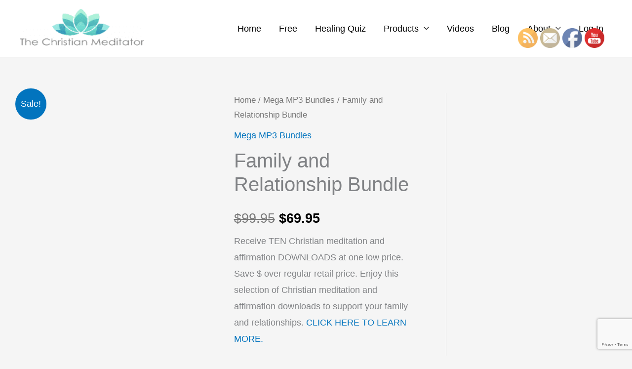

--- FILE ---
content_type: text/html; charset=utf-8
request_url: https://www.google.com/recaptcha/api2/anchor?ar=1&k=6Leb1LgrAAAAAM9kJ-G0wYW35AExNwo-oZPCmdLX&co=aHR0cHM6Ly90aGVjaHJpc3RpYW5tZWRpdGF0b3IuY29tOjQ0Mw..&hl=en&v=N67nZn4AqZkNcbeMu4prBgzg&size=invisible&anchor-ms=20000&execute-ms=30000&cb=skviabssqaqm
body_size: 48755
content:
<!DOCTYPE HTML><html dir="ltr" lang="en"><head><meta http-equiv="Content-Type" content="text/html; charset=UTF-8">
<meta http-equiv="X-UA-Compatible" content="IE=edge">
<title>reCAPTCHA</title>
<style type="text/css">
/* cyrillic-ext */
@font-face {
  font-family: 'Roboto';
  font-style: normal;
  font-weight: 400;
  font-stretch: 100%;
  src: url(//fonts.gstatic.com/s/roboto/v48/KFO7CnqEu92Fr1ME7kSn66aGLdTylUAMa3GUBHMdazTgWw.woff2) format('woff2');
  unicode-range: U+0460-052F, U+1C80-1C8A, U+20B4, U+2DE0-2DFF, U+A640-A69F, U+FE2E-FE2F;
}
/* cyrillic */
@font-face {
  font-family: 'Roboto';
  font-style: normal;
  font-weight: 400;
  font-stretch: 100%;
  src: url(//fonts.gstatic.com/s/roboto/v48/KFO7CnqEu92Fr1ME7kSn66aGLdTylUAMa3iUBHMdazTgWw.woff2) format('woff2');
  unicode-range: U+0301, U+0400-045F, U+0490-0491, U+04B0-04B1, U+2116;
}
/* greek-ext */
@font-face {
  font-family: 'Roboto';
  font-style: normal;
  font-weight: 400;
  font-stretch: 100%;
  src: url(//fonts.gstatic.com/s/roboto/v48/KFO7CnqEu92Fr1ME7kSn66aGLdTylUAMa3CUBHMdazTgWw.woff2) format('woff2');
  unicode-range: U+1F00-1FFF;
}
/* greek */
@font-face {
  font-family: 'Roboto';
  font-style: normal;
  font-weight: 400;
  font-stretch: 100%;
  src: url(//fonts.gstatic.com/s/roboto/v48/KFO7CnqEu92Fr1ME7kSn66aGLdTylUAMa3-UBHMdazTgWw.woff2) format('woff2');
  unicode-range: U+0370-0377, U+037A-037F, U+0384-038A, U+038C, U+038E-03A1, U+03A3-03FF;
}
/* math */
@font-face {
  font-family: 'Roboto';
  font-style: normal;
  font-weight: 400;
  font-stretch: 100%;
  src: url(//fonts.gstatic.com/s/roboto/v48/KFO7CnqEu92Fr1ME7kSn66aGLdTylUAMawCUBHMdazTgWw.woff2) format('woff2');
  unicode-range: U+0302-0303, U+0305, U+0307-0308, U+0310, U+0312, U+0315, U+031A, U+0326-0327, U+032C, U+032F-0330, U+0332-0333, U+0338, U+033A, U+0346, U+034D, U+0391-03A1, U+03A3-03A9, U+03B1-03C9, U+03D1, U+03D5-03D6, U+03F0-03F1, U+03F4-03F5, U+2016-2017, U+2034-2038, U+203C, U+2040, U+2043, U+2047, U+2050, U+2057, U+205F, U+2070-2071, U+2074-208E, U+2090-209C, U+20D0-20DC, U+20E1, U+20E5-20EF, U+2100-2112, U+2114-2115, U+2117-2121, U+2123-214F, U+2190, U+2192, U+2194-21AE, U+21B0-21E5, U+21F1-21F2, U+21F4-2211, U+2213-2214, U+2216-22FF, U+2308-230B, U+2310, U+2319, U+231C-2321, U+2336-237A, U+237C, U+2395, U+239B-23B7, U+23D0, U+23DC-23E1, U+2474-2475, U+25AF, U+25B3, U+25B7, U+25BD, U+25C1, U+25CA, U+25CC, U+25FB, U+266D-266F, U+27C0-27FF, U+2900-2AFF, U+2B0E-2B11, U+2B30-2B4C, U+2BFE, U+3030, U+FF5B, U+FF5D, U+1D400-1D7FF, U+1EE00-1EEFF;
}
/* symbols */
@font-face {
  font-family: 'Roboto';
  font-style: normal;
  font-weight: 400;
  font-stretch: 100%;
  src: url(//fonts.gstatic.com/s/roboto/v48/KFO7CnqEu92Fr1ME7kSn66aGLdTylUAMaxKUBHMdazTgWw.woff2) format('woff2');
  unicode-range: U+0001-000C, U+000E-001F, U+007F-009F, U+20DD-20E0, U+20E2-20E4, U+2150-218F, U+2190, U+2192, U+2194-2199, U+21AF, U+21E6-21F0, U+21F3, U+2218-2219, U+2299, U+22C4-22C6, U+2300-243F, U+2440-244A, U+2460-24FF, U+25A0-27BF, U+2800-28FF, U+2921-2922, U+2981, U+29BF, U+29EB, U+2B00-2BFF, U+4DC0-4DFF, U+FFF9-FFFB, U+10140-1018E, U+10190-1019C, U+101A0, U+101D0-101FD, U+102E0-102FB, U+10E60-10E7E, U+1D2C0-1D2D3, U+1D2E0-1D37F, U+1F000-1F0FF, U+1F100-1F1AD, U+1F1E6-1F1FF, U+1F30D-1F30F, U+1F315, U+1F31C, U+1F31E, U+1F320-1F32C, U+1F336, U+1F378, U+1F37D, U+1F382, U+1F393-1F39F, U+1F3A7-1F3A8, U+1F3AC-1F3AF, U+1F3C2, U+1F3C4-1F3C6, U+1F3CA-1F3CE, U+1F3D4-1F3E0, U+1F3ED, U+1F3F1-1F3F3, U+1F3F5-1F3F7, U+1F408, U+1F415, U+1F41F, U+1F426, U+1F43F, U+1F441-1F442, U+1F444, U+1F446-1F449, U+1F44C-1F44E, U+1F453, U+1F46A, U+1F47D, U+1F4A3, U+1F4B0, U+1F4B3, U+1F4B9, U+1F4BB, U+1F4BF, U+1F4C8-1F4CB, U+1F4D6, U+1F4DA, U+1F4DF, U+1F4E3-1F4E6, U+1F4EA-1F4ED, U+1F4F7, U+1F4F9-1F4FB, U+1F4FD-1F4FE, U+1F503, U+1F507-1F50B, U+1F50D, U+1F512-1F513, U+1F53E-1F54A, U+1F54F-1F5FA, U+1F610, U+1F650-1F67F, U+1F687, U+1F68D, U+1F691, U+1F694, U+1F698, U+1F6AD, U+1F6B2, U+1F6B9-1F6BA, U+1F6BC, U+1F6C6-1F6CF, U+1F6D3-1F6D7, U+1F6E0-1F6EA, U+1F6F0-1F6F3, U+1F6F7-1F6FC, U+1F700-1F7FF, U+1F800-1F80B, U+1F810-1F847, U+1F850-1F859, U+1F860-1F887, U+1F890-1F8AD, U+1F8B0-1F8BB, U+1F8C0-1F8C1, U+1F900-1F90B, U+1F93B, U+1F946, U+1F984, U+1F996, U+1F9E9, U+1FA00-1FA6F, U+1FA70-1FA7C, U+1FA80-1FA89, U+1FA8F-1FAC6, U+1FACE-1FADC, U+1FADF-1FAE9, U+1FAF0-1FAF8, U+1FB00-1FBFF;
}
/* vietnamese */
@font-face {
  font-family: 'Roboto';
  font-style: normal;
  font-weight: 400;
  font-stretch: 100%;
  src: url(//fonts.gstatic.com/s/roboto/v48/KFO7CnqEu92Fr1ME7kSn66aGLdTylUAMa3OUBHMdazTgWw.woff2) format('woff2');
  unicode-range: U+0102-0103, U+0110-0111, U+0128-0129, U+0168-0169, U+01A0-01A1, U+01AF-01B0, U+0300-0301, U+0303-0304, U+0308-0309, U+0323, U+0329, U+1EA0-1EF9, U+20AB;
}
/* latin-ext */
@font-face {
  font-family: 'Roboto';
  font-style: normal;
  font-weight: 400;
  font-stretch: 100%;
  src: url(//fonts.gstatic.com/s/roboto/v48/KFO7CnqEu92Fr1ME7kSn66aGLdTylUAMa3KUBHMdazTgWw.woff2) format('woff2');
  unicode-range: U+0100-02BA, U+02BD-02C5, U+02C7-02CC, U+02CE-02D7, U+02DD-02FF, U+0304, U+0308, U+0329, U+1D00-1DBF, U+1E00-1E9F, U+1EF2-1EFF, U+2020, U+20A0-20AB, U+20AD-20C0, U+2113, U+2C60-2C7F, U+A720-A7FF;
}
/* latin */
@font-face {
  font-family: 'Roboto';
  font-style: normal;
  font-weight: 400;
  font-stretch: 100%;
  src: url(//fonts.gstatic.com/s/roboto/v48/KFO7CnqEu92Fr1ME7kSn66aGLdTylUAMa3yUBHMdazQ.woff2) format('woff2');
  unicode-range: U+0000-00FF, U+0131, U+0152-0153, U+02BB-02BC, U+02C6, U+02DA, U+02DC, U+0304, U+0308, U+0329, U+2000-206F, U+20AC, U+2122, U+2191, U+2193, U+2212, U+2215, U+FEFF, U+FFFD;
}
/* cyrillic-ext */
@font-face {
  font-family: 'Roboto';
  font-style: normal;
  font-weight: 500;
  font-stretch: 100%;
  src: url(//fonts.gstatic.com/s/roboto/v48/KFO7CnqEu92Fr1ME7kSn66aGLdTylUAMa3GUBHMdazTgWw.woff2) format('woff2');
  unicode-range: U+0460-052F, U+1C80-1C8A, U+20B4, U+2DE0-2DFF, U+A640-A69F, U+FE2E-FE2F;
}
/* cyrillic */
@font-face {
  font-family: 'Roboto';
  font-style: normal;
  font-weight: 500;
  font-stretch: 100%;
  src: url(//fonts.gstatic.com/s/roboto/v48/KFO7CnqEu92Fr1ME7kSn66aGLdTylUAMa3iUBHMdazTgWw.woff2) format('woff2');
  unicode-range: U+0301, U+0400-045F, U+0490-0491, U+04B0-04B1, U+2116;
}
/* greek-ext */
@font-face {
  font-family: 'Roboto';
  font-style: normal;
  font-weight: 500;
  font-stretch: 100%;
  src: url(//fonts.gstatic.com/s/roboto/v48/KFO7CnqEu92Fr1ME7kSn66aGLdTylUAMa3CUBHMdazTgWw.woff2) format('woff2');
  unicode-range: U+1F00-1FFF;
}
/* greek */
@font-face {
  font-family: 'Roboto';
  font-style: normal;
  font-weight: 500;
  font-stretch: 100%;
  src: url(//fonts.gstatic.com/s/roboto/v48/KFO7CnqEu92Fr1ME7kSn66aGLdTylUAMa3-UBHMdazTgWw.woff2) format('woff2');
  unicode-range: U+0370-0377, U+037A-037F, U+0384-038A, U+038C, U+038E-03A1, U+03A3-03FF;
}
/* math */
@font-face {
  font-family: 'Roboto';
  font-style: normal;
  font-weight: 500;
  font-stretch: 100%;
  src: url(//fonts.gstatic.com/s/roboto/v48/KFO7CnqEu92Fr1ME7kSn66aGLdTylUAMawCUBHMdazTgWw.woff2) format('woff2');
  unicode-range: U+0302-0303, U+0305, U+0307-0308, U+0310, U+0312, U+0315, U+031A, U+0326-0327, U+032C, U+032F-0330, U+0332-0333, U+0338, U+033A, U+0346, U+034D, U+0391-03A1, U+03A3-03A9, U+03B1-03C9, U+03D1, U+03D5-03D6, U+03F0-03F1, U+03F4-03F5, U+2016-2017, U+2034-2038, U+203C, U+2040, U+2043, U+2047, U+2050, U+2057, U+205F, U+2070-2071, U+2074-208E, U+2090-209C, U+20D0-20DC, U+20E1, U+20E5-20EF, U+2100-2112, U+2114-2115, U+2117-2121, U+2123-214F, U+2190, U+2192, U+2194-21AE, U+21B0-21E5, U+21F1-21F2, U+21F4-2211, U+2213-2214, U+2216-22FF, U+2308-230B, U+2310, U+2319, U+231C-2321, U+2336-237A, U+237C, U+2395, U+239B-23B7, U+23D0, U+23DC-23E1, U+2474-2475, U+25AF, U+25B3, U+25B7, U+25BD, U+25C1, U+25CA, U+25CC, U+25FB, U+266D-266F, U+27C0-27FF, U+2900-2AFF, U+2B0E-2B11, U+2B30-2B4C, U+2BFE, U+3030, U+FF5B, U+FF5D, U+1D400-1D7FF, U+1EE00-1EEFF;
}
/* symbols */
@font-face {
  font-family: 'Roboto';
  font-style: normal;
  font-weight: 500;
  font-stretch: 100%;
  src: url(//fonts.gstatic.com/s/roboto/v48/KFO7CnqEu92Fr1ME7kSn66aGLdTylUAMaxKUBHMdazTgWw.woff2) format('woff2');
  unicode-range: U+0001-000C, U+000E-001F, U+007F-009F, U+20DD-20E0, U+20E2-20E4, U+2150-218F, U+2190, U+2192, U+2194-2199, U+21AF, U+21E6-21F0, U+21F3, U+2218-2219, U+2299, U+22C4-22C6, U+2300-243F, U+2440-244A, U+2460-24FF, U+25A0-27BF, U+2800-28FF, U+2921-2922, U+2981, U+29BF, U+29EB, U+2B00-2BFF, U+4DC0-4DFF, U+FFF9-FFFB, U+10140-1018E, U+10190-1019C, U+101A0, U+101D0-101FD, U+102E0-102FB, U+10E60-10E7E, U+1D2C0-1D2D3, U+1D2E0-1D37F, U+1F000-1F0FF, U+1F100-1F1AD, U+1F1E6-1F1FF, U+1F30D-1F30F, U+1F315, U+1F31C, U+1F31E, U+1F320-1F32C, U+1F336, U+1F378, U+1F37D, U+1F382, U+1F393-1F39F, U+1F3A7-1F3A8, U+1F3AC-1F3AF, U+1F3C2, U+1F3C4-1F3C6, U+1F3CA-1F3CE, U+1F3D4-1F3E0, U+1F3ED, U+1F3F1-1F3F3, U+1F3F5-1F3F7, U+1F408, U+1F415, U+1F41F, U+1F426, U+1F43F, U+1F441-1F442, U+1F444, U+1F446-1F449, U+1F44C-1F44E, U+1F453, U+1F46A, U+1F47D, U+1F4A3, U+1F4B0, U+1F4B3, U+1F4B9, U+1F4BB, U+1F4BF, U+1F4C8-1F4CB, U+1F4D6, U+1F4DA, U+1F4DF, U+1F4E3-1F4E6, U+1F4EA-1F4ED, U+1F4F7, U+1F4F9-1F4FB, U+1F4FD-1F4FE, U+1F503, U+1F507-1F50B, U+1F50D, U+1F512-1F513, U+1F53E-1F54A, U+1F54F-1F5FA, U+1F610, U+1F650-1F67F, U+1F687, U+1F68D, U+1F691, U+1F694, U+1F698, U+1F6AD, U+1F6B2, U+1F6B9-1F6BA, U+1F6BC, U+1F6C6-1F6CF, U+1F6D3-1F6D7, U+1F6E0-1F6EA, U+1F6F0-1F6F3, U+1F6F7-1F6FC, U+1F700-1F7FF, U+1F800-1F80B, U+1F810-1F847, U+1F850-1F859, U+1F860-1F887, U+1F890-1F8AD, U+1F8B0-1F8BB, U+1F8C0-1F8C1, U+1F900-1F90B, U+1F93B, U+1F946, U+1F984, U+1F996, U+1F9E9, U+1FA00-1FA6F, U+1FA70-1FA7C, U+1FA80-1FA89, U+1FA8F-1FAC6, U+1FACE-1FADC, U+1FADF-1FAE9, U+1FAF0-1FAF8, U+1FB00-1FBFF;
}
/* vietnamese */
@font-face {
  font-family: 'Roboto';
  font-style: normal;
  font-weight: 500;
  font-stretch: 100%;
  src: url(//fonts.gstatic.com/s/roboto/v48/KFO7CnqEu92Fr1ME7kSn66aGLdTylUAMa3OUBHMdazTgWw.woff2) format('woff2');
  unicode-range: U+0102-0103, U+0110-0111, U+0128-0129, U+0168-0169, U+01A0-01A1, U+01AF-01B0, U+0300-0301, U+0303-0304, U+0308-0309, U+0323, U+0329, U+1EA0-1EF9, U+20AB;
}
/* latin-ext */
@font-face {
  font-family: 'Roboto';
  font-style: normal;
  font-weight: 500;
  font-stretch: 100%;
  src: url(//fonts.gstatic.com/s/roboto/v48/KFO7CnqEu92Fr1ME7kSn66aGLdTylUAMa3KUBHMdazTgWw.woff2) format('woff2');
  unicode-range: U+0100-02BA, U+02BD-02C5, U+02C7-02CC, U+02CE-02D7, U+02DD-02FF, U+0304, U+0308, U+0329, U+1D00-1DBF, U+1E00-1E9F, U+1EF2-1EFF, U+2020, U+20A0-20AB, U+20AD-20C0, U+2113, U+2C60-2C7F, U+A720-A7FF;
}
/* latin */
@font-face {
  font-family: 'Roboto';
  font-style: normal;
  font-weight: 500;
  font-stretch: 100%;
  src: url(//fonts.gstatic.com/s/roboto/v48/KFO7CnqEu92Fr1ME7kSn66aGLdTylUAMa3yUBHMdazQ.woff2) format('woff2');
  unicode-range: U+0000-00FF, U+0131, U+0152-0153, U+02BB-02BC, U+02C6, U+02DA, U+02DC, U+0304, U+0308, U+0329, U+2000-206F, U+20AC, U+2122, U+2191, U+2193, U+2212, U+2215, U+FEFF, U+FFFD;
}
/* cyrillic-ext */
@font-face {
  font-family: 'Roboto';
  font-style: normal;
  font-weight: 900;
  font-stretch: 100%;
  src: url(//fonts.gstatic.com/s/roboto/v48/KFO7CnqEu92Fr1ME7kSn66aGLdTylUAMa3GUBHMdazTgWw.woff2) format('woff2');
  unicode-range: U+0460-052F, U+1C80-1C8A, U+20B4, U+2DE0-2DFF, U+A640-A69F, U+FE2E-FE2F;
}
/* cyrillic */
@font-face {
  font-family: 'Roboto';
  font-style: normal;
  font-weight: 900;
  font-stretch: 100%;
  src: url(//fonts.gstatic.com/s/roboto/v48/KFO7CnqEu92Fr1ME7kSn66aGLdTylUAMa3iUBHMdazTgWw.woff2) format('woff2');
  unicode-range: U+0301, U+0400-045F, U+0490-0491, U+04B0-04B1, U+2116;
}
/* greek-ext */
@font-face {
  font-family: 'Roboto';
  font-style: normal;
  font-weight: 900;
  font-stretch: 100%;
  src: url(//fonts.gstatic.com/s/roboto/v48/KFO7CnqEu92Fr1ME7kSn66aGLdTylUAMa3CUBHMdazTgWw.woff2) format('woff2');
  unicode-range: U+1F00-1FFF;
}
/* greek */
@font-face {
  font-family: 'Roboto';
  font-style: normal;
  font-weight: 900;
  font-stretch: 100%;
  src: url(//fonts.gstatic.com/s/roboto/v48/KFO7CnqEu92Fr1ME7kSn66aGLdTylUAMa3-UBHMdazTgWw.woff2) format('woff2');
  unicode-range: U+0370-0377, U+037A-037F, U+0384-038A, U+038C, U+038E-03A1, U+03A3-03FF;
}
/* math */
@font-face {
  font-family: 'Roboto';
  font-style: normal;
  font-weight: 900;
  font-stretch: 100%;
  src: url(//fonts.gstatic.com/s/roboto/v48/KFO7CnqEu92Fr1ME7kSn66aGLdTylUAMawCUBHMdazTgWw.woff2) format('woff2');
  unicode-range: U+0302-0303, U+0305, U+0307-0308, U+0310, U+0312, U+0315, U+031A, U+0326-0327, U+032C, U+032F-0330, U+0332-0333, U+0338, U+033A, U+0346, U+034D, U+0391-03A1, U+03A3-03A9, U+03B1-03C9, U+03D1, U+03D5-03D6, U+03F0-03F1, U+03F4-03F5, U+2016-2017, U+2034-2038, U+203C, U+2040, U+2043, U+2047, U+2050, U+2057, U+205F, U+2070-2071, U+2074-208E, U+2090-209C, U+20D0-20DC, U+20E1, U+20E5-20EF, U+2100-2112, U+2114-2115, U+2117-2121, U+2123-214F, U+2190, U+2192, U+2194-21AE, U+21B0-21E5, U+21F1-21F2, U+21F4-2211, U+2213-2214, U+2216-22FF, U+2308-230B, U+2310, U+2319, U+231C-2321, U+2336-237A, U+237C, U+2395, U+239B-23B7, U+23D0, U+23DC-23E1, U+2474-2475, U+25AF, U+25B3, U+25B7, U+25BD, U+25C1, U+25CA, U+25CC, U+25FB, U+266D-266F, U+27C0-27FF, U+2900-2AFF, U+2B0E-2B11, U+2B30-2B4C, U+2BFE, U+3030, U+FF5B, U+FF5D, U+1D400-1D7FF, U+1EE00-1EEFF;
}
/* symbols */
@font-face {
  font-family: 'Roboto';
  font-style: normal;
  font-weight: 900;
  font-stretch: 100%;
  src: url(//fonts.gstatic.com/s/roboto/v48/KFO7CnqEu92Fr1ME7kSn66aGLdTylUAMaxKUBHMdazTgWw.woff2) format('woff2');
  unicode-range: U+0001-000C, U+000E-001F, U+007F-009F, U+20DD-20E0, U+20E2-20E4, U+2150-218F, U+2190, U+2192, U+2194-2199, U+21AF, U+21E6-21F0, U+21F3, U+2218-2219, U+2299, U+22C4-22C6, U+2300-243F, U+2440-244A, U+2460-24FF, U+25A0-27BF, U+2800-28FF, U+2921-2922, U+2981, U+29BF, U+29EB, U+2B00-2BFF, U+4DC0-4DFF, U+FFF9-FFFB, U+10140-1018E, U+10190-1019C, U+101A0, U+101D0-101FD, U+102E0-102FB, U+10E60-10E7E, U+1D2C0-1D2D3, U+1D2E0-1D37F, U+1F000-1F0FF, U+1F100-1F1AD, U+1F1E6-1F1FF, U+1F30D-1F30F, U+1F315, U+1F31C, U+1F31E, U+1F320-1F32C, U+1F336, U+1F378, U+1F37D, U+1F382, U+1F393-1F39F, U+1F3A7-1F3A8, U+1F3AC-1F3AF, U+1F3C2, U+1F3C4-1F3C6, U+1F3CA-1F3CE, U+1F3D4-1F3E0, U+1F3ED, U+1F3F1-1F3F3, U+1F3F5-1F3F7, U+1F408, U+1F415, U+1F41F, U+1F426, U+1F43F, U+1F441-1F442, U+1F444, U+1F446-1F449, U+1F44C-1F44E, U+1F453, U+1F46A, U+1F47D, U+1F4A3, U+1F4B0, U+1F4B3, U+1F4B9, U+1F4BB, U+1F4BF, U+1F4C8-1F4CB, U+1F4D6, U+1F4DA, U+1F4DF, U+1F4E3-1F4E6, U+1F4EA-1F4ED, U+1F4F7, U+1F4F9-1F4FB, U+1F4FD-1F4FE, U+1F503, U+1F507-1F50B, U+1F50D, U+1F512-1F513, U+1F53E-1F54A, U+1F54F-1F5FA, U+1F610, U+1F650-1F67F, U+1F687, U+1F68D, U+1F691, U+1F694, U+1F698, U+1F6AD, U+1F6B2, U+1F6B9-1F6BA, U+1F6BC, U+1F6C6-1F6CF, U+1F6D3-1F6D7, U+1F6E0-1F6EA, U+1F6F0-1F6F3, U+1F6F7-1F6FC, U+1F700-1F7FF, U+1F800-1F80B, U+1F810-1F847, U+1F850-1F859, U+1F860-1F887, U+1F890-1F8AD, U+1F8B0-1F8BB, U+1F8C0-1F8C1, U+1F900-1F90B, U+1F93B, U+1F946, U+1F984, U+1F996, U+1F9E9, U+1FA00-1FA6F, U+1FA70-1FA7C, U+1FA80-1FA89, U+1FA8F-1FAC6, U+1FACE-1FADC, U+1FADF-1FAE9, U+1FAF0-1FAF8, U+1FB00-1FBFF;
}
/* vietnamese */
@font-face {
  font-family: 'Roboto';
  font-style: normal;
  font-weight: 900;
  font-stretch: 100%;
  src: url(//fonts.gstatic.com/s/roboto/v48/KFO7CnqEu92Fr1ME7kSn66aGLdTylUAMa3OUBHMdazTgWw.woff2) format('woff2');
  unicode-range: U+0102-0103, U+0110-0111, U+0128-0129, U+0168-0169, U+01A0-01A1, U+01AF-01B0, U+0300-0301, U+0303-0304, U+0308-0309, U+0323, U+0329, U+1EA0-1EF9, U+20AB;
}
/* latin-ext */
@font-face {
  font-family: 'Roboto';
  font-style: normal;
  font-weight: 900;
  font-stretch: 100%;
  src: url(//fonts.gstatic.com/s/roboto/v48/KFO7CnqEu92Fr1ME7kSn66aGLdTylUAMa3KUBHMdazTgWw.woff2) format('woff2');
  unicode-range: U+0100-02BA, U+02BD-02C5, U+02C7-02CC, U+02CE-02D7, U+02DD-02FF, U+0304, U+0308, U+0329, U+1D00-1DBF, U+1E00-1E9F, U+1EF2-1EFF, U+2020, U+20A0-20AB, U+20AD-20C0, U+2113, U+2C60-2C7F, U+A720-A7FF;
}
/* latin */
@font-face {
  font-family: 'Roboto';
  font-style: normal;
  font-weight: 900;
  font-stretch: 100%;
  src: url(//fonts.gstatic.com/s/roboto/v48/KFO7CnqEu92Fr1ME7kSn66aGLdTylUAMa3yUBHMdazQ.woff2) format('woff2');
  unicode-range: U+0000-00FF, U+0131, U+0152-0153, U+02BB-02BC, U+02C6, U+02DA, U+02DC, U+0304, U+0308, U+0329, U+2000-206F, U+20AC, U+2122, U+2191, U+2193, U+2212, U+2215, U+FEFF, U+FFFD;
}

</style>
<link rel="stylesheet" type="text/css" href="https://www.gstatic.com/recaptcha/releases/N67nZn4AqZkNcbeMu4prBgzg/styles__ltr.css">
<script nonce="zy7kW6p_MVWHhLXlLjMAvg" type="text/javascript">window['__recaptcha_api'] = 'https://www.google.com/recaptcha/api2/';</script>
<script type="text/javascript" src="https://www.gstatic.com/recaptcha/releases/N67nZn4AqZkNcbeMu4prBgzg/recaptcha__en.js" nonce="zy7kW6p_MVWHhLXlLjMAvg">
      
    </script></head>
<body><div id="rc-anchor-alert" class="rc-anchor-alert"></div>
<input type="hidden" id="recaptcha-token" value="[base64]">
<script type="text/javascript" nonce="zy7kW6p_MVWHhLXlLjMAvg">
      recaptcha.anchor.Main.init("[\x22ainput\x22,[\x22bgdata\x22,\x22\x22,\[base64]/[base64]/[base64]/[base64]/[base64]/UltsKytdPUU6KEU8MjA0OD9SW2wrK109RT4+NnwxOTI6KChFJjY0NTEyKT09NTUyOTYmJk0rMTxjLmxlbmd0aCYmKGMuY2hhckNvZGVBdChNKzEpJjY0NTEyKT09NTYzMjA/[base64]/[base64]/[base64]/[base64]/[base64]/[base64]/[base64]\x22,\[base64]\\u003d\\u003d\x22,\x22wq/DgXLDnVbDoD/DmcOtLHPDpSHCjzTDuyNLwq14wqpSwqDDmDEzwrjCsUhBw6vDtRjCp1fClBXDgMKCw4wMw4zDssKHNgLCvnrDvAlaAnPDjMOBwrjCmsOUB8KNw5Q5wobDiTQpw4HCtHN3fMKGw6XCrMK6FMKXwqYuwozDrsOhWMKVwoDCmC/[base64]/ClyJzw5TDpMOsw5/Dix/Cnmclw5s2SF7CuTN6S8Opw4hcw5rDmcKObi8MGMOENsOGworDkMKBw6PCscO4DTDDgMOBZ8Kzw7TDvjHCnMKxD0Vuwp8cwr7Dt8K8w68cDcKsZ2TDoMKlw4TCjVvDnMOCScOlwrBRDzEyAQxMKzJ/wpLDiMK8e1R2w7HDhiAewpRicsKxw4jCpMKQw5XCvH4mYiooZC9fNGpIw67DlDAUCcK7w48Vw7rDry1gWcOtGcKLU8KUwq/CkMOXeVtEXg/Do3klB8ODG3PCiBoHwrjDk8OhVMK2w4HDhXXCtMKKwpNSwqJdW8KSw7TDsMO/w7Bcw6HDvcKBwq3DuSPCpDbCuG/Cn8KZw7HDrQfCh8OVwr/DjsKaHEQGw6REw5RfYcO9QxLDhcKYajXDpsOlA3DClxDDpsKvCMOodkQHwqjCnlo6w4kAwqEQwrrCnDLDlMKQBMK/w4kYWiIfJMOPW8KlG0DCtHBqw60EbHNtw6zCucKOWkDCrk3Ck8KAD3LDqsOtZi58A8KSw7DCgiRTw6bDkMKbw47CkEE1W8OKSw0TSRMZw7ILV0ZTacKWw59GBGZ+XHHDocK9w7/Ct8Kmw7t0RRY+woDCrCTChhXDuMOVwrw3HsO7AXpsw6lAMMK3wqw+FsOQw6k+wr3DmULCgsOWI8OcT8KXOMKcYcKTf8OWwqw+EhzDk3rDogYSwpZhwrYnLWsADMKLMsO1CcOAVcOIdsOGworCj0/Ct8KowpkMXMOFNMKLwpAYOsKLSsO5wpnDqRMpwqUAQTXDjcKQacOfOMO9wqBgw4XCt8O1BCJed8KlPcObdsK9LBB0C8Kbw7bCjzTDsMO8wrtYK8KhNWUOdMOGwqHCjMO2QsOaw6EBB8Oow5wccH/Dm1LDmsO1wqhxTMKcw7krHyRfwroxL8OeBcOmw5Q7fcK4Pw4Rwp/[base64]/DkR9MLcO9wovCscOuHsO+w7hawrnDjg0aH2VqLcOoFnTCgsOOw6goAsO4woscKXwjw4TDhsKzwo7DmcK+PMKXw5oBW8KOwojDkxXCn8OZH8Oaw4Vpw5HDvg4TWUnCoMKzLmRVQsOQHDNmDxPDqALDocOXw5nDnTwkCwsBZg/CuMO7bMKWNSo/[base64]/wqhFEMOqU8OINsOOL1HDoxHCtsKzD2XDn8KtHmgPVcK4dxlFVMOvLiDDoMKxw4YYw4nChMKXwqMxwr4AwqnDvj/Dr3bCs8KIFMO1Fx3CpsKwCAHCmMKaNcKHw4Igw6UgXXIew6gAJAjCjcKSw7XDv1Nrwod0SsK6F8O+OcK6wpE9NX5Yw5XDtsKmAsKWw67CqcO0QUN8cMKmw4HDgcKtw7fCosKeGW7CmcO3w5rCiXXDlwLDrCk3cw3DisOqwo4vPcKXw5dwCMOgaMOmw4Y/Y03CiSjChWnDsUjDrcOCPTHDlCw/w5HDhRDChcO7LFxlw6bCkMOLw6wDw69eN1heWiJZN8K/[base64]/DiGHDrMK2wqIpIcKpwo5IR8OKAhzDry9swp1Mw4M5woTCoBTCi8KfCFvDvTTDrx3DhAzCqnh2woQ4UUjCqUPCtnQCdcK8w4fDqsOcPQfDuhJnw7nDssOlwooDMC/DvsKiQMOTEsOCwrx7QSbCtsK0TifDpMKuJmRCT8OAw6fCrz3CrsKlw67CtCbDkxohw7HDtsKqVMOew5rCpsK8wrPCkUPDjQAnbsOcC03DkmHDm0NaHMKECBVYwqtVFzReGMObwpbCs8KCVMKcw67Dl2YwwoEkwpnCqBnDhcOEwoAzwrjDpBXDix/Dl19QZcOgL1/ClwDDiALDrMOfw44Uw4jCo8OlHyXCsxtBw7dxVsOfPRDDvncEW3XDmMKUZg9FwqNbwohYw7Isw5ZaWMKoV8Oxw4RCwpQ9MsKscsOCw6kbw6bCpm1fwoBLwrbDmMK6w6fClxBlw5bCgsOjOcK5wr/CpsOLw4g5Si8QI8OWS8OEBQMVwqkCJsOCwpTDmS8aBl7CmcKHwohdC8K8OH/Dq8KaDmhywqoxw6TCnk7ClHFsDwjCq8O+McOVwrk+N1dcI10QS8KJw7cIFMOwG8K8bTZqw7HDucKFwoVCMHzCqg3Cj8KsMDNdU8K0GzXDn3XCr0VXVCEbw5vChcKEw47CsVPDucOXwowMZ8KZw6/CjlrCtMOMb8Khw68kHcK7wpPDlVXDpDLCmsK8wqzCoyPDqsKWacK9w7DClUEZA8OkwptiMcOZcBsySMKTw7Uzwp5hw6PDlHM5wqTDhDJrNnopAsKBBAwCLgfDjURvfx9+EQU7PTPDuwjDkQDDnzvDq8K9aAHDgB/CsC9/[base64]/QxfDjVHDk8OFw7/CkWLCs8Kcwq5Cwo19wrElw4FodsOEUVvCtsOoIW1wKcK1w4RzTX5vw60Awq/Ctm9lJcOxwp14w4BIPMKSecKFwq/CgcKxXFTDpBHCg2TChsOgLcOxw4IVEHvCskXClMOWwpzCi8OVw6XCsVLCk8OPwoDDqMOowqvCtMOFHMKIflY6NjjDtsOtw6DCri8ReU9sCMOyfgNkwo/[base64]/CiXXDgcKUbT7CjsKvwrfDjcK5OsKVw4/CsMO1w7/CmmnCjXwawqrCvMO0wr0Zw483w5zCtcKRw6YYbMK+FMOYbMK4w5HDgX5ZdxtfwrTDvmoxwrTCisO0w756LMODw51bw4/Ch8Kww4URw7sZaxl3eMOUw5l7w7o4WkfDiMOaPCcQw6UOUUbCjcKYw51Ie8Kiw6nDl20cwpxiw7bDlWjDv2Fvw6zDix0+IhdrD1BrW8KRwoAGwoMXd8Oowq9owq9CZRnCkMKFwod3w7p9UMOQw4vDpWEXwpfCoiDCnXhuZ2Utw7NTGcKZXMOlw74pw7l1dcK/w7/DsWjCnCnDtMOuw5jCk8K6aADDjHHCshxww7A1w55paRN6wo/CuMKwKm4resOBw40sPl89wol3NxzCnWN9R8O2wqIpwp17KcOxd8KpSwIzw5HCvwFXBVRhUsOhw4ItWsK5w63Ckk4KworCisOWw7NDw5ViwojCk8KDwpXCj8OMIG/Du8Kcwox4wrlhwoRUwoMPRcKfSMOsw6wVwpIHBi3DnTzCkMKfFcOOfSFbwq8GecOcYR3DtW8FGcK+esKJEcK3PMOvwpnDhMKYw7HCjsO5f8ObUcORwpDCsngvw6vDlRXDssKddWfCunMUMMO1esOHwo7CqS0sR8KtLsKFwpVPUcOdZx8qfR/CowQvwrLDpMKgw45Yw59CZlp4Wx3CpnfDkMKDw4keRXRlwr7DigPDj2EdcwtbLsOCw5cVUExaG8Kdw7DCmcOSCMK+w69FQxk9BcKuw4sFGMKXw47DosOqIMOUKBBewqnDtXXDhsO+JSbCq8KYe2Ezw7/DnHHDunTCs3MNwoVywoEfwrNqwpzCoxrCkAbDoyMOw7Mew6Yqw4HCmcKewpPCnsO+BmrDrcO2XD08w7Fwwohcw5ELwq8RaS4Aw7DCkcOJw4HCi8OCwqlFfxUvwoYDIGHDpcOawr/CtsKcwokvw6o7K31hDg9Ta09Zw4Z+wojChMKawrjDuAjDjMKVw4LDmH1Dw5pHw6FLw77Dtw/DqsKMw4bCnMOgw6HCvhhke8KkT8Kow4R0YMK3wpfDvsOhFMOjQsK9wqTCo3d6w5N4w5TChMKJEsOMTn7CgsOmwo1Cw7fDqsKjw4TDmEJHw6rDvsOwwpUvwpnCm1M1wp1zAMOUw77Dg8KCCSrDu8O0wqg/bsOZQMOWwrvDq2vDoCYcwoXCj1onw4N5NcObwqcgTcOtYMOjOBQzw4xNFMOGfMKRHcKzUcKha8K1egVnwp1swrnDnsOdwpXCrcKfDcOUEsO/EsOcwrrDrzseK8OWPcKELcKIwoJGw7bDsFvDnyxSwpZTbHHCn3VgW1jCj8Kjw7QJwqAhIMOBNsKFw6PCssKvA2DChcOTX8KsVgdGV8OPaRghEsOMwrFSw4DDrirChD/Cu1owbhsNNsKtwpzCs8OnakXDhcO0HMOKFMO8wrnDghcyZxdQwonDtsOmwo5Aw6HDj07CthHDuV4fwo7CpmLDmwPCnkYHw64iJnQAwqHDhTbDvMOMw5LCpR3Dm8OgD8KoMsK5w48OWUYBw6tFw6skUVbDhyrDkA7Cj2zClRDCqsOod8Oow7h1w43Cjx/ClsK3wolSw5LDpsOwIyFQNMO5bMOcwplew7MIw7pkahfDpzvCi8O8cC7DucObblMVwqZDd8KpwrIIw5NlYXsYw5vDvD3DviHDjsO+EsOABTzDlC1SUcKDw6XCicOAwqzCmTNeJB3DvmXCksOiw5rDjSXCsWLDlMKCSCHDsW/Dlm7DqgHDlQTDiMKYwrMERsKncTfCknNvJBPChsKBw5Miwokof8OYwp5hwpDCm8OZw5cywozCkMOfw4vDrWfCgA4KwoLClQjCuwVBUmRGLVIdwok/HsOAwrMqw5FDw4TCshHDi1MXXyVswozCrsO/BlggwojDosOww4TCtcOjfCnCqcKeFVXCpGjCgQfDmsO5wqjDrSVIw6skazlXB8K1CkfDonIufXrDosKLw5DDi8KwJWXDicOnw4h2P8Kbw5LCpsK5w53Ck8OqKcO0w4kMw54ywrvCkcKLwqHDpcKVw7DDocKNwpTCv0JuFi/DkcOXWcK1CUhpwq9nwr/CgsKMw53DijfCh8K1wqjDsT5hFWckLnfCn0PDh8Obw4Q8wrMcCcKww5HCmcOdw45/w5B3w7s3wp1QwolgOsOeB8KUDsOWVcKXw5osGsOpXsOMwpDCkS3CkMOPLHHCtMKxw69mwoU9AUpVWCPDrU12wqjCr8OiZH0EwqnCgnzDm38bbsKnAFpLaWZCasK6JhZCDcKGDMOddB/[base64]/CnXnDoBJTwq/DtcOiw4sDw5k3B13DvMOBw7XDsxIQwqDCkSHCm8OEcXhRw7cpccOGw783UsOsSMKqX8O/wqzCucKmwrszP8KAwqoqCgLCpRQDPG7DrAlTO8KSHsOzZTQ2w5R7wpDDrsOAG8OWw5LDkcOvBsOvcMOXBsKAwq/DsEzCux1STEx/w4rCgcOodsKRw6zCoMO0C1QhFltlOcOVRVnDm8OyM2/Ck3AJa8KHwrfDoMO2w6FSW8KbDcKYwo0bw7E/[base64]/[base64]/WMOEEl0+ScOuTm3DocKzw5XCrGtULQsqw4PDhMOlw7Z3w7fDon7CsGxPw73CvAdiwp0kYjkjRFXCrcKSwozCpMK4w7BsQwnCmnhjwqlMJsKzQcKDw43CqDIDVjrCtX7CqVItw5duw7vDnDsldF9SaMK6w5RYwpN+wpI4wqfDmD7CslbCn8OQwq/[base64]/[base64]/Co3zCr8Kaw53CujI3esK/woJRIxjDhMKRAGTDqcOIWnUocijDqVXCvFZEw6Aaa8Kha8Oaw5/CvcK/HQ/DlMOdwpLDmsKSw4Z2wrt5QsKSwrLCvMKxw4XDv2TCm8OePg5vEmrCg8OQwpQaKwIYwp/[base64]/DqcKww7RHFizDiMK3Mkodaw/[base64]/DoCXCohTDklBAOcOtBcKzQcK2PcOGa8KCw5URIyhTYBHDuMO4QDrDr8KGw57DvRPCocOBw6F7GjXDg2DCt3dywpNgXMKzWMOSwpU1TlA1TcOJwp9cfsKraT/[base64]/[base64]/[base64]/wq7CvhvDmjUuw7QMw7QWdcOqw4Z1NTDCuMK5P2F2wofCq8Kgw6nDvsKzwqLDvA3Cg0/Csn/CunPDlMKnBzPDt1BvDcKtw4Epw6/[base64]/Dgk1/bcONGi00UivDl8OgFhXDhsKKwrjDnC8EfQTCgMOqwo5Ie8OYwq49wopxPMOOQ0sVFsOEwqhJf0c/[base64]/UsO9EsK+OsK3w7DCpcOWw7BufcOPIcORw4UABUbDm8KdQVfCtDJAwp0xw61MDFHCqXhWw4shURvCuATCgsKZwqUDwrlEBsK9KMKIUcOyYsOMw4LDscO5w4TChWddw7d4MxlEbw86JcK/[base64]/DvMKyehwZw4zDgCDDuMKSwrHCkyLCuw8OVmFCw5/DhQ7Dly4ILMOuV8O3w7JwEsOnw5HClsKVMMOcCHpkMxwkccKZK8K9wrx9cWXCisOvwoUOEiQiw6IxTgLCqFzDijUVw6bDgcOaMHPCkgYNdsOvG8O/[base64]/Cil/DrcOlDE5RT8KKwo3DoCfChyQlLBvDiMKwwpQWwqJNCsK4w4PDtsKiwqzDo8KZwo/CqcK7K8OEwpTCgjjDv8KiwpUyU8KZDWhywqLCtMOzw7jChBjDiHBRw6DCpl4bw78Yw4XCk8O5aVXCn8OAw69XwpjCizQIXRrCj2rDt8Kqw4bCusK7FcOqw7VgAsKdw6PCs8OzWjnDo3/ClGp/wrvDk1HCusKMIhl+I2fCrcOkSMKgVgLCm2rCjMK/woQVwonChiHDnzFcw4HDoGHCvhTDpsOrbsKOwqjDvnMKK2fDhjQXOcOgPcOTXVd1GGPDsxA/dhzDkDI4w7otwpbDrcKuNMOWwpbCn8KAwrbCkl0rDcKZRmnCog89w5vCoMKyW1U+S8KLwpAGw6g2Ki/CnsKyScK4cEPCoh3DrcKaw51rOHQjcwlCw55SwoBGwpjDj8Krw7zCi1/CmxFLDsKiw6E/bDbDosOtwq5qLzEBwpxefMK/UgfCtw46w5zCq1DDpEdmJ3MmMATDhjF3wo3DmsOhDTteHsKNw7l/[base64]/AR4+w69TDsONw5IZw6B8worDvTXCs0nCj8K6wpHChcKLwpTCq2bCtsOGw7LCrcOHLcO8f0oSPghLEkHDrHwtw6TCvVrCh8OHXCEyccKQagzDkyHCu1/CusOVGsKPUhjDjMKzOCfCrsOHecOXd1/DtFDCoB3Dvgh1ccK/wpggw6jCgsKXw7TCgVXDtm1pFV5UEWlGc8KiGTpvw4HCq8KlSQJGAsOYIgh+wofDlMKSwqVHw4LDj3zDlh7DhsKPQ2LClwkrPDBYAlYqw7w7w5PCqWTDvcOrwrbClkIOwqXCuV8iw5jCqQZ/DTnCsFjDn8KtwqUiw5vCtsO0w7fDuMOKw6JDRG45fcKPHVgVw5PCtMOkHsOlHcOMPcKbw6PCuyoLPsK/Y8KrwrNqwpTCgG/DiwfCosKrw6XCr0VlFsOdPH9pDCLCi8OiwrgTw5/DjsKtJGTCiggYCcORw7ZDw70qwqhhwq7DjsKYaArDicKowqjDrGDCjcK+XMOZwrJyw53DtUjCqsKZDMKXQhFpO8KGwoTDpl4TWcKGOMKTw7phScOsIicQK8OsCsOLw5PDgB9nMWMgw67DhcKxRVnCqMOOw5fCqwfCoVTDrBDCkjgRwq/CjcK4w6HDmycoAkNBwrJFO8KLw6czw67CpRrDjFDCvHpNCQbChsKjwpfCo8KwTXPDnDjCviHDvxfCmcK1XMKAVMO9wpZgIMKuw7cjVMKdwqkJa8OFw5BASXNnXDXCrMK7MQPCizvDi3jDgkfDkGRrD8KoehUrw6/[base64]/CncKeXsObT0XCo0XClcOTw5PCkVoawqrDusOkwqXDrAYEwoVVwqQrfsKYHcKWwoLDokcWw5F3wpXCtzI3wqjDj8KXfwDDu8ONZcOrGhgOGw7DjS1GwqTCosO7csKTwrjCkcO6Iyo9w7djwpUXdsOxGcKvBTcCPcOQUWYow7IMF8Osw7/CklUQXcK/ZsOvBsKnw7A4wqwjwpLCgsOVw7vCpTchSXbCicKbw64Ew5ssMgnDkxfDr8O4BijCtcKbw5XChsK6w7bDiComB2IGw6FbwpTDvMKzwpNPMMOKwoDDpitywobCi3fDnRfDs8Knw7kBwrYDY0p6wo5nG8OVwroNYGHDtTTDvDd/w49DwpFAFFbDiijDocKSwoZ1I8OHwpTCscOmbRUAw4dgXhI/w5ZIF8Kzw79AwqxPwp4JSsKsBMKvw69hcTJjVnHCihI/Ny3DnMOCDMK1GcOHEcK6J0IRw6Q/RyPDjlDCpMOjwpbDpsOgwrdVEk/[base64]/woHCg8OcR8OsEFotDMKwMTbDgsOJw7QtOTEKP1TDhMKzw5/Dqz1Yw7BQw6gMPjfCjsOuw7HChcKQwrkeKcKHwq3DmnbDusKpHysMwpnDhW83GMO/w442w6UxCMKvODROSRdUwodww5jCgDwbwo3CjsOEDDzDncOkwoHDrsKAwq3CvsKpwqtvwppGw7LDn3NZwq3Cn3wdw5jDtcKYw7dGw4/CqUM4wrzCuTzCkcKawp1WwpUgfMKoGy1Rw4HDjQ/CqijDgQTCpQ3CvMK7FARowodUwp7CnhPCmsKrw50Ew4o2fMK+worCj8KDwoPCvWEiwrvDgcK+IRADw57CqSpcNxc1w4LDjHwzSzXCjhzCmzDChcO+wrfClnDDp3PCjcKBGkQNwpnDu8KCw5bCgMO/OcOCwpwJaXrDkmA6w5vDpFFzCMOOZ8KaCybCgcOPe8OOUsKKw51Ew5LCmALDs8KnB8OjesO9wrF5HcK5w40AwoPCnsO7Lk8YR8O9wohdVcO+blzDr8Kkw6hAYsObwpvCux7CsVlmwrgzwqFYdMKFUcKJOAXDgnNjcsK6wpTDksKdw6vCoMKFw5jCnxbCrX/CosKZwrTChMKKw4jCni7ChcK+M8KGLFDDlsOxwovDmMOCw7bCncO2wrAMS8KwwpV/alcrw7c2w7kIUcKGwrbDtlzDscOhw7vCiMOyOVVQwoMxwpTCnsKOwqEdOcK/F17DgMO1wpLDtMOAwoDCrwnDnyDClMORw4/DpsOtwqIHwrdiA8ONwr8twpZTWcO3wpoJQMK4w65rScKAwolOw6g3w4/CvyLDmjnCvWfCkcOLMMOew61cwrzDlcOUI8OYChIiJ8KUQTpZcsOUOMK/bsOcK8OGw5nDg3/[base64]/DtyDDqMOuwrcfUH3CvsKWfyJmwq7DkcK3w54iw47CrzR1wokMwrY2UF3DkFoFw7PDgMOSLMKAw4hqFiZCHifDm8KzEAbCrMOUEnRRwrrCsVxPw5TDiMOue8ONw4PChcKwTXsGBMOuwpoXT8ORLHs0PcOOw57CpsOaw6fCj8KLMMKQwrgZGsKwwrfCtBXDjcOWJG/[base64]/Dn8KfwqdEN8KZDcKww4XDk3jCnG3DridNQRt/EVTCisOPGMOOQTlIKFbDohVTNjk3w6UxUX3DiAwBfQHCqDdWwpBwwoJ1NMOLZsOxwqDDoMO0dMKfw4YVLwINT8KQwr/DlsOMwqhQw4k7w7fDtcKpX8OBwqcDVMKuwr0Bw7TChsKNw7hqOcKwOMOVeMOgw6J/w7VVw5Few6LClisOw4rCkMKpw7N9D8KYNj3Cj8KZVAfCqmXDicO/[base64]/[base64]/Cn8KqIMKMC8KJwqDCvsOnw6MBw5HCs8KPw4FRfMK1acKiMcOsw5zCum3Cv8O5KyTDtXHCuk0RwpjDjcKpNsO5wpcTwqEpeH4awogzJ8K3w6I3PUcHwpo0wrnDs0rCt8K2DkUUw7fDtCxGH8KzwqfDksO7w6fCoVDDtMOCWyZcw6rDtmYgYcO8wpRgw5bCjsOiw48/w4FVwrDDsnprN2jCpMOwOlVvw53DtMOtEV4lw63CqULCtl0YOj3CoS8dORXChk7ChTxwPW7CksORw7XCkQ3DuVIAH8Knw6Q0EMO4wrgtw5/[base64]/wqcOw5bDrcKEw6TCjiDDhsKqwq3DpQ7CmsOowrPDg8O0QV/[base64]/DjMKrRl/DpnTDlXzDm1nCn8OWC8KFa1fDtcOlBsKAw5NNHCbDsGHDpRnDtyEdwqvCkDgfwqzCr8KTwq5Zwr8tL0HDnsKfwpgjQXkCdcKEwpDDk8KDeMOYHcKxwoUHNsOVw5bDpcKpFBx1w6PChhhgSTt/[base64]/Dg8KoRsOQwpnDl8ORwqXCgjTCrFlLRBbDlcKkCRtxwr3DrcKOwodHw6TDjcOjwqnCiFEUU3gww787wp/ChRomw4s2wpgjw57DtMOZVsKsc8OhwrbClMKWwpvCgnImw5DCtcOXVSgcK8OUBD/Dkw/Cpx7DnMKCcMK5w7bDg8OcbwjChsO8w7p+fcOKw5LCjwfDr8KEbyvDkmjCnCTDgm7DjcOZw6VTw6rCgAzCsnEgwpkOw7NXLcKNWMOBw6tzwqdTwrbCkVHDk0obw77DoSjCl1HDiW8DwofDqcKzw7xBdiLDtw3ChMOuw5glwpHDkcOIwpLCoWrCisOmwp/CvcOFw5wWKB7Ci1fDhAoINBnDmx95w5M6wpbCnVrCshnCgMKswo/DvBEuw43DosK4w44sGcO1wp0WEWjDsFw6BcKxw60Fw7XCqMOqwozDnMOEHnLDm8OgwqvChRXDhsKFZcKDw5rDiMOdwpbCpRVGPcKYNy9/[base64]/[base64]/[base64]/QcKRw5pgaMOxecOmdsK4bTrDgWAvb8KUw6tPwrXDlMKswojDlMKDUgQhwpRYM8ONwpHDqcKdDcK6G8OMw55qw4Vzwq/DkXfCmMKOOU4fVnnDrUPCvGQuZVBhRV/[base64]/ZjzDpcKWw4LDugBZMX5cdcKSGWbDusKJwppefsOUXkETDMOaUsOfwqMkA3ssdsO9aEnDn13CrcKFw4XCpsOZe8OSwpkSw7/CoMKbARLDq8KocsOvbx1cWsOZWTfCtBsew6/DgA/[base64]/[base64]/DksOoIcK7Kx0od3TDhsKYw75+woTDrFDClRzCuhrDuH9wwqHCs8Otw5UzfMOcw6HCj8OHw78iTsOtwpPCpcK7E8KRT8O6wqBcQT8bwp/Dg0LCicO1VcOAwp0WwrBTRMOLbsOrwoAGw6gWYh7DoDhQw4XClwAIw5gFPSPCncKyw4/Co1vCqhFDW8OKYwrCtcOGwqrCjsO5wrLCr0UGPsK1woELfwjClsKSwpMGLTYsw4fCn8KgIsOOw4JcWwXCtsK3wq0Qw4J2ZMKMw7XDsMOYwoTDi8OrVnzDuSR/[base64]/[base64]/Cti7Ck8Oiw4U/[base64]/DkWxHMMKiwqsBd0gHUXXDrX/DksOLw6cKEcKhw7I0RsO8w4DDq8KrVcKkwqpIwptrwqrCh0zCiCfDt8OKJsKaV8KXwozCvUNnc1EbwoPCmsO5ZsO4w7EZL8O9UwjCtMKGw5/CoDrCs8KIw43CgcODT8OddCoMRMOUHHsEwqxSw5/DpDtpwopVwrIeHXnDjcK+wqNCHcKMw4/CtQtuKcOgw63Dg2DCkAwvw4ldwrY7JMKyeXsZwpDDrcOMM3xbw6gSw53CtDRCw7XCmwYHeADCuy8uYcK0w5nDqkpKBsOUV0QgMsONbB4qw7rCqMKxABXDgsOFwpPDtD0UwpLDhMOTw60Jw5DDqcOHJcO9Ow9SwojClA/[base64]/wr/CpcOPwpzCiljCiMOcwqbDvE3CvkHCpQ3DksKYAFTDuDTDnMOCwqnCgMKSFMKjb8KhLsO9RMOqw7vChsONwqnCrUMgHgooZFVmbsKvF8Olw4fDjcO0wotAwq/DgE00IsKweixSBsO0bVduw5I2wrMtHMKLeMO5KMKWcsOjN8Ktw4gHVFrDn8OMwqgYT8Krwqlrw7PCr3TCucOMw5fCssKow5TDg8O0w7YOwrFveMO+wrtKdxLDr8O3JcKJw74DwpLCrR/CoMKGw5HCvATCpMKLcjljw4DDujcrRgd/Tj1oLRN0w4nDuXBVHMOPasOuEhQ5OMK/wqfDixR6MkTCoQtuHHsjLV3DuWTDtEzCiyLCmcK+AsOGZcK1DMKBNcKvXFIRMxt/[base64]/wopxwpEQw708ej3CoSYowrbCisKnVsKwIHTCg8Kkwq0Ww6LDgScYwrd0B1XCnH/CtmVHwp0VwqNmw79ZYHTCkMK9w6NhURx6DFseYld4aMOWTjQPw50Ow7fCjMObwqFIR0VNw7gEChpQwo3DjcOkAXrCiFtUMMKlGHRWIsOcw7rDgMK/wr4fCMOfcnYAQMKkWcOhwoIwcsKDRyfChcKrwrrDqsOKIcOybnHDhsO1wqbCj2XCpcKiw6Z+w4UXwoLDhcKWw48JOmwGUsOFwo08w6PCvFA5wrYgEMOIw7sYw782BsOhCsK8w5jDgMKIaMKhwq4Mw7fCpcKjIDIaMcK2C3bCkcO0woF6w4BNwo4/wrHDrsKmdMKHw4bCm8K+wr0jSD7DjsKFw5TCtMKSGnFnw6/DrsK5IV7CpcOswpnDosOpwrLCp8O8w4VWw6/CicKXQcOAZsOaXivDk1fChMKHcCnChcOuwonDqsKtM2oYOVgFw7FXwphnw5NVwr5+EgnCpG7DjCHCsEcpc8O7Aj15wq13woXClxDCqcO4wrJIbcK3QwzDphvClMKyEUvCj0/Cqh52ZcOoXmMIalXCksO1wpkMwqEXdcOzw4HCukXDhsOWw6glwr/CrlbDlw8xQjHCk106bcKnEsKke8KVV8OyYMKAQj/Dg8O7Y8OuwoXCj8KeKsKRwqR0LEPDoC3CkDnDj8Ocw7kHcWrCnDHDn0FowqsGw793w6cCZUkOwqlsA8OVw41/w7RzHH3CnsO4w6vDmcObwoYHey7Dsz4TJ8OXasO3w7UNwpTCiMO1EcObw6/DhXPDvQvCgFjColTDgMKQF1/DoQd2MlDDiMOww6TDk8KkwrjCgsO/wovDmz5HSX9Ww5TDk0plFjA0AncPQMOuwojCgzEawpXDsm5ww4FjF8KLHsKrw7bCnsO5SVrCvMKhNwQBwq7DlMOHWQIRw4ZmXcOLwpfDlcOLw6csw79Xw6rCtcKyBMOTC2NFM8OLwpgvwpLCsMKAbsOswqHDqmTDhMKqUMKEYcK/[base64]/CssOEw4LDhCZew4tdccKLw4TCpxoPwpvDhcOew4JXwrLDiE3Dm3LDnn7CnMO6wqHDqhLDicKKXMOpRiPCs8OjQMKuDUBXa8KbfMOKw4nDnsOmXsKqwpbDosKGd8OPw6E/w6zDksKBw6x7DFbCjcO7w4NjR8OYI0/Dt8O/UhXCrQwzcMO0HjvDlhENJ8OfOMO+ScKXTDBgU0tFw6/DqWpfw5dXFcK/wpbCiMOsw7Ziw4tmwpvCisOmJMOGwp9SaxjDqsOMIMOawo4vw5Mew5HDv8OrwphLwp/Dp8KYw7plw6LDj8KKwr3CrsKWw6RbDH7DmsOPBcOkwqLDr1lowpzDvX1Ww4ssw6Y0PcKyw5E+w7NRw7HCjDVEwonChsKAcXnCj0g9Fj8Gw55RLsOmc1ccw51uw43DhMOEEcKlbsO+Vx7DssKSTSPCvsOgPCplAMOYw5bCuj/[base64]/[base64]/Diy08AW3CoQZjXMO9D8K6w6t9Hz7Cu8K9HjtMAlpRfWFNOMOlLEHDpjLDsmEswpvDk25pw4REw7/CmWbDlwogIE7DmcOdS0rDmnEIw6PDmjvCqMOGTMKbAhk9w5LDuVDCsGFywrrCrMOvA8KQVsOvwqjCvMODQmgea2jDscK0H27Dn8K3L8KobcOOdSnCrm9Rwq/DlnzDgXTDrWcvwqPDpsOHwonDjk5HHsOqw7I9HjQAwoBkw6EqG8Ozw4QqwokrdHFlw49EasKBw6jDm8Oew64OK8Oaw67Dv8KEwrQkIiTCrMKhQMKmYi3DmioKwq/DqyDCvQt+wpHCrsKWBMKhPDvDg8KDw5QfIMOlw4nDlDIKwqsUecOnYcO2w6LDtcOkNcKYwrZdDsOJGMOqDihcwqrDpE/DjmfDrxPCq3HCtixBJ2gKRBxdwpzDjsOow6lzcMK2TMKbw5jDpC/[base64]/DocKrDMOmSMK0wq3CnzjDgEDDsH9ZKHTDocOTwozCjWjCtMOowqRkw4fCrxAew5DDshQxUsK7Z2LDlkfDkSvDnznCjsKGw44gWcKbQsOnCsKOBMOEwoLDksKOw51Ew5pdw4R8XE3Dq3HDhMKnM8OGw7sNw4DDpxTDr8OnHkkdYsOLccKcFnDCssOvGCNFGsOCwoF2OE/[base64]/DnMKWw7gpDMOaawBHw5webWzDrMOhw49Cf8OVejp0w7LCn3UmVFthV8OTwonCskJMw5VydsKzAMOqwovDhEDCjCjCkcOYUMO3bCbCosKSwp3DuE8AwqILw7YTBsO5woAGeDzClW4geRNNfsKFwpTCjQFbTx4/[base64]/wrZLw6XDucKbOsODJ8OeQsKgXAbDqglQw7DDkMKsw5jDvmLCocOhw69zU23Dpmp3w7J+ewbCtiXDocOdAH13fcKlHMKowrfDum1Rw7DDjTbDgQjDvMOWw543LlvCpsKUSRFxw7QEwqMww4PCrcKFUxxFwrjCucKSwqoSVE/Dk8O2w5PDhUNXwpbDl8K0JkcwRcOLS8O0woPDqG7DqsOCwrTDtMKBPsOqHcOlM8OLw5/CmRXDpXZ/[base64]/DhEnCow/[base64]/wozDtsOTFWRrRBjCvBozwr8xwpt/H8K/[base64]/[base64]/CjcKDwrnCnEfCk0vCqsKewpliw5wXw6g4wqQBwpjChy00EcOSXcOuw6zCpRxxw7ggwq4mKcO/[base64]/Dk8O1w7RNw4LDhcOoWWzCu0x3wqXCuTAdMUoyHcKrY8KdGW5Fw5DDkXtKw6/CrS5DA8KqbQjCkMOrwosiwp9WwpQow57Ch8KEwqXDhXPCn0o8w5xXTsOZa2vDvsO/H8O0F0zDqFoGw7/Cv27Ch8Oxw47DuF5NOhnCscK2w6Jbb8ONwqsewpzCthbDhBUBw6I5w70EwozDnCZgw4Y9MsKoXz5cBC3DqsO1OgzCpMO+wp5cwohqw7jCksOww6QFQsObw6cZSjzCgsKpw5Yxw55/acOMw4x6dsKCwoHDnVXDj23CoMO8wo5dJmQqw7xjZsK5b09dwp4NT8KcwonCpWRiM8KfG8K7ecKrH8OvMC7DsF3DisKuWMKsDVpNwoB+JhDDuMKkwqg2Y8KbNMKnw5HDvgfCrk/DkQpOIsKfPcKSwqnCsWTClQ4yaDrDqBIjw4djw6p8w7TCiE7DgsOlBWHDk8Odwo1IBMKTwobCp23DpMKywoMNw6x8ZsKkK8O6P8K8ecKVPsOnfGLCr1HDh8OVw5/[base64]/Yh/CpcKnw4nCsMKow65ewqRVJWbCkD/Dig53w5fCiFUcBDfDq2dBDC1rw6/CjsOsw6t6wo3CuMOSOsKDPcKEEMOVIkJsw5nDvRXCpkzDoj7Cgx3DuMKDK8KRfmEcXkRENMKHw71nwpc5RcKBwo7Cq3V8DWY7w7nCqww/[base64]/EMKMH8KVEnFUw4XDtcK0wrB+EnvCjyrCu1TDnARrOCzCgAbCpcKvJMOlwo8zTTYSw4QDOTfClgx8ZAQAcg\\u003d\\u003d\x22],null,[\x22conf\x22,null,\x226Leb1LgrAAAAAM9kJ-G0wYW35AExNwo-oZPCmdLX\x22,0,null,null,null,1,[21,125,63,73,95,87,41,43,42,83,102,105,109,121],[7059694,819],0,null,null,null,null,0,null,0,null,700,1,null,0,\[base64]/76lBhn6iwkZoQoZnOKMAhnM8xEZ\x22,0,0,null,null,1,null,0,0,null,null,null,0],\x22https://thechristianmeditator.com:443\x22,null,[3,1,1],null,null,null,1,3600,[\x22https://www.google.com/intl/en/policies/privacy/\x22,\x22https://www.google.com/intl/en/policies/terms/\x22],\x221U0/j6d1vdXcVL+Kj/n7almtH42YZPNr9FsDIoYfVXE\\u003d\x22,1,0,null,1,1769957445315,0,0,[155,228,17],null,[183],\x22RC-9IFZWA6yDl3hxg\x22,null,null,null,null,null,\x220dAFcWeA7VFP8DUdLY_QehsUKc-qCOBkIoBL7QGmY39TSobWS3iJlM2Sr0J3cUgAm_Frz7PkzXiUnD5maE-o2XQSNajfj6K5vVaQ\x22,1770040245227]");
    </script></body></html>

--- FILE ---
content_type: text/html; charset=utf-8
request_url: https://www.google.com/recaptcha/api2/aframe
body_size: -272
content:
<!DOCTYPE HTML><html><head><meta http-equiv="content-type" content="text/html; charset=UTF-8"></head><body><script nonce="c0pE1jrF1bSN-sxzTPynUQ">/** Anti-fraud and anti-abuse applications only. See google.com/recaptcha */ try{var clients={'sodar':'https://pagead2.googlesyndication.com/pagead/sodar?'};window.addEventListener("message",function(a){try{if(a.source===window.parent){var b=JSON.parse(a.data);var c=clients[b['id']];if(c){var d=document.createElement('img');d.src=c+b['params']+'&rc='+(localStorage.getItem("rc::a")?sessionStorage.getItem("rc::b"):"");window.document.body.appendChild(d);sessionStorage.setItem("rc::e",parseInt(sessionStorage.getItem("rc::e")||0)+1);localStorage.setItem("rc::h",'1769953846531');}}}catch(b){}});window.parent.postMessage("_grecaptcha_ready", "*");}catch(b){}</script></body></html>